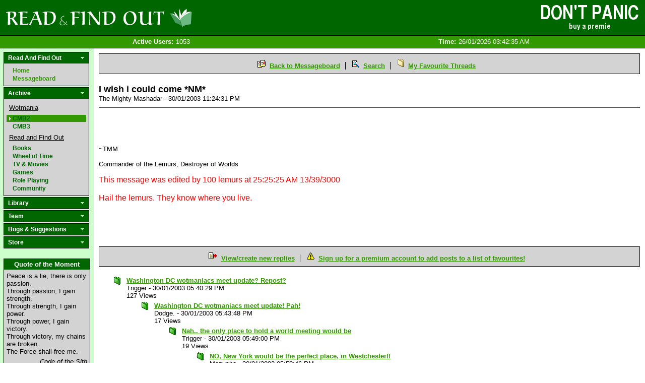

--- FILE ---
content_type: text/html; charset=utf-8
request_url: http://www.readandfindout.com/archive/cmb2/14687/
body_size: 25989
content:


<!DOCTYPE html PUBLIC "-//W3C//DTD XHTML 1.0 Transitional//EN" "http://www.w3.org/TR/xhtml1/DTD/xhtml1-transitional.dtd">

<html xmlns="http://www.w3.org/1999/xhtml" xmlns:fb="http://www.facebook.com/2008/fbml" xml:lang="en">
<head>

	<title>Community Messageboard 2: I wish i could come *NM* by The Mighty Mashadar</title>
	
	<meta name="description" content="I wish i could come *NM* posted on the Community Messageboard 2 discussion board by The Mighty Mashadar" />
	<meta name="keywords" content="" />
	<meta http-equiv="content-type" content="text/html; charset=utf-8" />
	
	<link href="/site_media/css/base.css?12" type="text/css" rel="stylesheet" />
	<link href="/site_media/css/custom/arial.css" type="text/css" rel="stylesheet" />
	
		<link href="/site_media/css/custom/green.css?3" type="text/css" rel="stylesheet" />
		<link rel="icon" type="image/vnd.microsoft.icon" href="/site_media/images/custom/green_r.ico" />
		<!--[if IE]>
			<link rel="SHORTCUT ICON" href="/site_media/images/custom/green_r.ico"/>
		<![endif]-->
	
	
	<!--[if IE]>
		<link rel="SHORTCUT ICON" href="/site_media/images/custom/green_r.ico"/>
	<![endif]-->
	<!--[if IE6]>
		<link href="/site_media/css/ie6_hacks.css" type="text/css" rel="stylesheet" />
	<![endif]-->
	
	<script type="text/javascript" src="/site_media/javascript/mootools.js"></script>
	<script src="http://connect.facebook.net/en_US/all.js#xfbml=1" type="text/javascript"></script>
	
	
	<link href="/site_media/css/archive.css" type="text/css" rel="stylesheet" />


	

</head>

<body>

<div id="banner">
	<a href="/" class="home_link">Read and Find Out - Home</a>
	
		
<a href="/premium_account/" class="donate_link" style="background-image:url(/site_media/images/ads/premie3.png)"><span>Help support the site!</span><img src="/site_media/images/donate/1.gif" alt="Donate now!"/></a>

	
</div>
<div id="stat_bar">

<div id="statbar_wrapper">

	<span class="statbar_item notloggedin"><span class="statbar_label">Active Users:</span><span>1053</span></span>
	<span class="statbar_item notloggedin"><span class="statbar_label">Time:</span><span>26/01/2026 03:42:35 AM</span></span>

</div></div>

<div id="content_wrapper">
	<div id="sidebar">
		

		

<div id="navigation">
	<div>
		<div class="header">
			Read And Find Out
		</div>
        <div class="noclick_body">
            <span class="nav_link"><a href="/">Home</a></span>
            <span class="nav_link"><a href="/rafo/messageboard/">Messageboard</a></span>
        </div>
	</div>
	<div>
		<div class="header">
			Archive
		</div>
		<div class="body">
            <span class="subheader">Wotmania</span>
			<span class="nav_link"><a href="/archive/cmb2/">CMB2</a></span>
			<span class="nav_link"><a href="/archive/cmb3/">CMB3</a></span>
            <span class="subheader">Read and Find Out</span>
            <span class="nav_link"><a href="/books/messageboard/">Books</a></span>
			<span class="nav_link"><a href="/wheeloftime/messageboard/">Wheel of Time</a></span>
			<span class="nav_link"><a href="/tvmovies/messageboard/">TV &amp; Movies</a></span>
			<span class="nav_link"><a href="/games/messageboard/">Games</a></span>
			<span class="nav_link"><a href="/rpg/messageboard/">Role Playing</a></span>
			<span class="nav_link"><a href="/community/messageboard/">Community</a></span>
		</div>
	</div>
	<div>
		<div class="header">
			Library
		</div>
		<div class="body">
			<span class="nav_link"><a href="/books/reviews/">Reviews</a></span>
			<span class="nav_link"><a href="/books/interviews/">Interviews</a></span>
			<span class="nav_link"><a href="/quickpoll/archive/">QuickPolls</a></span>
			<span class="nav_link"><a href="/quotes/">Quote of the Moment</a></span>
			<span class="nav_link"><a href="/journal/">Journals</a></span>
		</div>
	</div>
	<div>
		<div class="header">
			Team
		</div>
		<div class="body">
			<span class="nav_link"><a href="/team/">Who are the admins?</a></span>
			
			
			
		</div>
	</div>
	
	<div>
		<div class="header">
			Bugs &amp; Suggestions
		</div>
		<div class="body">
			<span class="nav_link"><a href="/bugs/">Log a bug or suggestion</a></span>
		</div>
	</div>
	<div>
		<div class="header">
			Store
		</div>
		<div class="body">
			<span class="nav_link"><a href="/premium_account/">Premium Account</a></span>
			<span class="nav_link"><a href="/merchandise/">Merchandise</a></span>
			<span class="nav_link"><a href="/donate/">Donate</a></span>
		</div>
	</div>
</div>

<script type="text/javascript" src="/site_media/javascript/navigation.js"></script>
		
		
<div id="quote_box">
	<div class="header">Quote of the Moment</div>
	<div class="body">
		
			<div id="quote_body">
				    Peace is a lie, there is only passion. <br />    Through passion, I gain strength. <br />    Through strength, I gain power. <br />    Through power, I gain victory. <br />    Through victory, my chains are broken. <br />    The Force shall free me. 
			</div>
			<div id="quote_context">
				Code of the Sith
			</div>
			<div id="quote_source">
				from Darth Bane: Path of Destruction, A Novel of the Old Republic by Drew Karpyshyn
			</div>
			<div id="quote_footer">
				submitted by Scott Blademaster<br/>
				<a href="/quotes/">View all quotes</a> | <a href="/quotes/suggest/">Suggest a quote</a>
			</div>
		
	</div>
</div>

		



<div id="login_box">
	<div class="header">User Login</div>
	<div class="body">
		<div class="login_section">
		<form method="post" action=".">
			

<div class="field username">


<label for="id_login_form-username">Username</label>

	
	<input id="id_login_form-username" type="text" name="login_form-username" maxlength="30" />



</div>
<div class="field password">


<label for="id_login_form-password">Password</label>

	
	<input id="id_login_form-password" type="password" name="login_form-password" maxlength="128" />



</div>
<div class="field remember">


	
	<input type="checkbox" name="login_form-remember" id="id_login_form-remember" />

<label for="id_login_form-remember">Remember me</label>



</div>
			<input name="login_form-submit" type="submit" value="Login" />
		</form>
		</div>
		
		<div class="login_section">
			<a href="/profile/register">Register</a><br />
			<a href="/profile/reset_password">Lost password?</a>
		</div>
	</div>
</div>


		<div id="support">
	<div class="header">
		Support the Site
	</div>
	<div class="body">
		<span class="nav_link"><a href="/premium_account/">Buy a premium account</a></span>
		<span class="nav_link"><a href="/merchandise/">Buy some T-Shirts</a></span>
		<span class="nav_link"><a href="/donate/">Donate to the Webmaster</a></span>
		<span class="nav_link"><a href="http://www.bookdepository.co.uk/?a_aid=ReadandFindOut">Use the Book Depository</a></span>
		<span class="nav_link"><a href="http://www.amazon.com/gp/redirect.html?ie=UTF8&amp;location=http%3A%2F%2Fwww.amazon.com%2F&amp;tag=reanfiou-20&amp;linkCode=ur2&amp;camp=1789&amp;creative=390957">Use Amazon.com</a><img src="https://www.assoc-amazon.com/e/ir?t=reanfiou-20&amp;l=ur2&amp;o=1" width="1" height="1" border="0" alt="" style="border:none !important; margin:0px !important; display: none;" /></span>
		<span class="nav_link"><a href="http://www.amazon.co.uk/gp/redirect.html?ie=UTF8&amp;location=http%3A%2F%2Fwww.amazon.co.uk%2F&amp;tag=reanfiou-21&amp;linkCode=ur2&amp;camp=1634&amp;creative=19450">Use Amazon.co.uk</a><img src="https://www.assoc-amazon.co.uk/e/ir?t=reanfiou-21&amp;l=ur2&amp;o=2" width="1" height="1" border="0" alt="" style="border:none !important; margin:0px !important; display: none;" /></span>
		<span class="nav_link"><a href="http://www.amazon.de/gp/redirect.html?ie=UTF8&amp;location=https%3A%2F%2Fwww.amazon.de%2F&amp;site-redirect=de&amp;tag=reanfiou04-21&amp;linkCode=ur2&amp;camp=1638&amp;creative=19454">Use Amazon.de</a><img src="https://www.assoc-amazon.de/e/ir?t=reanfiou04-21&amp;l=ur2&amp;o=3" width="1" height="1" border="0" alt="" style="border:none !important; margin:0px !important; display: none;" /></span>
	</div>
</div>
		
	</div>
	<div id="content" class="">
		<div id="inner_wrapper">
		
		
		
<div id="messageboard" class="archive">
    
        <div class="board_header">
	<img src="/site_media/images/messageboard/mbrefresh.gif" alt="" /> <a href="/archive/cmb2/">Back to Messageboard</a>
	<img src="/site_media/images/messageboard/mbsearch.gif" alt="" /> <a href="/archive/cmb2/search/">Search</a>
	<img src="/site_media/images/messageboard/mbuser.gif" alt="" /> <a class="last" href="/archive/cmb2/favourites/">My Favourite Threads</a>
</div>
    
    
<div id="post">
	<div id="post_header">
		<span id="post_title">I wish i could come *NM*</span>
		The Mighty Mashadar - 30/01/2003 11:24:31 PM
		<span class="fblike"><fb:like href="http://www.readandfindout.com/archive/cmb2/14687/" layout="button_count" show_faces="false" width="25" action="like" font="tahoma"></fb:like></span>
	</div>
	<div id="post_body" class="user_html">
		
			
				<p><br /><br /><br /><font size="-1">~TMM<br /><br />Commander of the Lemurs, Destroyer of Worlds<br /><br /><b></b></font><font color="red">This message was edited by 100 lemurs at 25:25:25 AM 13/39/3000</font><br /><br /><font color="red">Hail the lemurs. They know where you live.</font><br /></p><p><br /><br /><br /></p>
			
		
	</div>
	
	

	
</div>
<div id="post_footer">
	
		<img src="/site_media/images/messageboard/mbreply.gif" alt="" /> <a href="#post_form">View/create new replies</a>
	
		<img src="/site_media/images/messageboard/mbtips.gif" alt="" /> <a class="last" href="/premium_account/">Sign up for a premium account to add posts to a list of favourites!</a>
	
</div>



<div id="replies">

	
		
	    <div class="thread recent ">
			<span class="reply_row subject"><a href="http://www.readandfindout.com/archive/cmb2/14418/">Washington DC wotmaniacs meet update?  Repost?</a></span>
	    
	        <span class="reply_row"><span class="post_author">Trigger</span> - <span class="post_created">30/01/2003 05:40:29 PM</span></span>
	        <span class="reply_row"><span class="post_views">127 Views</span></span>
	        
	
		
	    <div class="thread recent ">
			<span class="reply_row subject"><a href="http://www.readandfindout.com/archive/cmb2/14422/">Washington DC wotmaniacs meet update! Pah!</a></span>
	    
	        <span class="reply_row"><span class="post_author">Dodge.</span> - <span class="post_created">30/01/2003 05:43:48 PM</span></span>
	        <span class="reply_row"><span class="post_views">17 Views</span></span>
	        
	
		
	    <div class="thread recent ">
			<span class="reply_row subject"><a href="http://www.readandfindout.com/archive/cmb2/14430/">Nah.. the only place to hold a world meeting would be</a></span>
	    
	        <span class="reply_row"><span class="post_author">Trigger</span> - <span class="post_created">30/01/2003 05:49:00 PM</span></span>
	        <span class="reply_row"><span class="post_views">19 Views</span></span>
	        
	
		
	    <div class="thread recent ">
			<span class="reply_row subject"><a href="http://www.readandfindout.com/archive/cmb2/14431/">NO, New York would be the perfect place, in Westchester!!</a></span>
	    
	        <span class="reply_row"><span class="post_author">Manusho</span> - <span class="post_created">30/01/2003 05:50:46 PM</span></span>
	        <span class="reply_row"><span class="post_views">14 Views</span></span>
	        
	
		
	    <div class="thread recent ">
			<span class="reply_row subject"><a href="http://www.readandfindout.com/archive/cmb2/14436/">Meh.</a></span>
	    
	        <span class="reply_row"><span class="post_author">Trigger</span> - <span class="post_created">30/01/2003 05:57:50 PM</span></span>
	        <span class="reply_row"><span class="post_views">14 Views</span></span>
	        
	
		
	    <div class="thread recent ">
			<span class="reply_row subject"><a href="http://www.readandfindout.com/archive/cmb2/14445/">Hey Manusho, he guessed the plan! *NM*</a></span>
	    
	        <span class="reply_row"><span class="post_author">PerrinsAxe</span> - <span class="post_created">30/01/2003 06:09:29 PM</span></span>
	        <span class="reply_row"><span class="post_views">3 Views</span></span>
	        
	
		
	    <div class="thread recent ">
			<span class="reply_row subject"><a href="http://www.readandfindout.com/archive/cmb2/14460/">damn! RUN!! <img src="/site_media/images/smilies/tongue.gif" border="0"> *NM*</a></span>
	    
	        <span class="reply_row"><span class="post_author">Manusho</span> - <span class="post_created">30/01/2003 06:20:09 PM</span></span>
	        <span class="reply_row"><span class="post_views">2 Views</span></span>
	        
	    </div>
	

	    </div>
	

	    </div>
	

	    </div>
	
		
	    <div class="thread recent ">
			<span class="reply_row subject"><a href="http://www.readandfindout.com/archive/cmb2/14444/">OK, I gotta ask...</a></span>
	    
	        <span class="reply_row"><span class="post_author">HJShorter</span> - <span class="post_created">30/01/2003 06:07:21 PM</span></span>
	        <span class="reply_row"><span class="post_views">14 Views</span></span>
	        
	
		
	    <div class="thread recent ">
			<span class="reply_row subject"><a href="http://www.readandfindout.com/archive/cmb2/14447/">More south</a></span>
	    
	        <span class="reply_row"><span class="post_author">Trigger</span> - <span class="post_created">30/01/2003 06:12:22 PM</span></span>
	        <span class="reply_row"><span class="post_views">8 Views</span></span>
	        
	
		
	    <div class="thread recent ">
			<span class="reply_row subject"><a href="http://www.readandfindout.com/archive/cmb2/14495/">California MD has internet access???</a></span>
	    
	        <span class="reply_row"><span class="post_author">HJShorter</span> - <span class="post_created">30/01/2003 07:24:22 PM</span></span>
	        <span class="reply_row"><span class="post_views">7 Views</span></span>
	        
	
		
	    <div class="thread recent ">
			<span class="reply_row subject"><a href="http://www.readandfindout.com/archive/cmb2/14496/">Not only that..</a></span>
	    
	        <span class="reply_row"><span class="post_author">Trigger</span> - <span class="post_created">30/01/2003 07:27:09 PM</span></span>
	        <span class="reply_row"><span class="post_views">5 Views</span></span>
	        
	
		
	    <div class="thread recent ">
			<span class="reply_row subject"><a href="http://www.readandfindout.com/archive/cmb2/14500/">There's a place called California in MD?</a></span>
	    
	        <span class="reply_row"><span class="post_author">Gen Aiel</span> - <span class="post_created">30/01/2003 07:36:42 PM</span></span>
	        <span class="reply_row"><span class="post_views">5 Views</span></span>
	        
	
		
	    <div class="thread recent ">
			<span class="reply_row subject"><a href="http://www.readandfindout.com/archive/cmb2/14507/">Yup.. and guess what?</a></span>
	    
	        <span class="reply_row"><span class="post_author">Trigger</span> - <span class="post_created">30/01/2003 07:47:55 PM</span></span>
	        <span class="reply_row"><span class="post_views">8 Views</span></span>
	        
	
		
	    <div class="thread recent ">
			<span class="reply_row subject"><a href="http://www.readandfindout.com/archive/cmb2/14512/">How silly <img src="/site_media/images/smilies/tongue.gif" border="0"></a></span>
	    
	        <span class="reply_row"><span class="post_author">Gen Aiel</span> - <span class="post_created">30/01/2003 07:53:08 PM</span></span>
	        <span class="reply_row"><span class="post_views">7 Views</span></span>
	        
	
		
	    <div class="thread recent ">
			<span class="reply_row subject"><a href="http://www.readandfindout.com/archive/cmb2/14516/">How odd</a></span>
	    
	        <span class="reply_row"><span class="post_author">Trigger</span> - <span class="post_created">30/01/2003 07:57:27 PM</span></span>
	        <span class="reply_row"><span class="post_views">8 Views</span></span>
	        
	
		
	    <div class="thread recent ">
			<span class="reply_row subject"><a href="http://www.readandfindout.com/archive/cmb2/14518/">That <i>is</i> odd...</a></span>
	    
	        <span class="reply_row"><span class="post_author">Gen Aiel</span> - <span class="post_created">30/01/2003 08:01:54 PM</span></span>
	        <span class="reply_row"><span class="post_views">6 Views</span></span>
	        
	
		
	    <div class="thread recent ">
			<span class="reply_row subject"><a href="http://www.readandfindout.com/archive/cmb2/14527/">Silver Spring:  Lightning bug capital of the world <img src="/site_media/images/smilies/tongue.gif" border="0"></a></span>
	    
	        <span class="reply_row"><span class="post_author">Trigger</span> - <span class="post_created">30/01/2003 08:08:42 PM</span></span>
	        <span class="reply_row"><span class="post_views">8 Views</span></span>
	        
	
		
	    <div class="thread recent ">
			<span class="reply_row subject"><a href="http://www.readandfindout.com/archive/cmb2/14539/">Mostly making out with my honey at the time...</a></span>
	    
	        <span class="reply_row"><span class="post_author">Gen Aiel</span> - <span class="post_created">30/01/2003 08:15:50 PM</span></span>
	        <span class="reply_row"><span class="post_views">7 Views</span></span>
	        
	    </div>
	

	    </div>
	

	    </div>
	

	    </div>
	

	    </div>
	

	    </div>
	

	    </div>
	

	    </div>
	

	    </div>
	

	    </div>
	

	    </div>
	

	    </div>
	

	    </div>
	
		
	    <div class="thread recent ">
			<span class="reply_row subject"><a href="http://www.readandfindout.com/archive/cmb2/14423/">Bah. I can't come. Bah, I say.</a></span>
	    
	        <span class="reply_row"><span class="post_author">PerrinsAxe</span> - <span class="post_created">30/01/2003 05:43:52 PM</span></span>
	        <span class="reply_row"><span class="post_views">12 Views</span></span>
	        
	
		
	    <div class="thread recent ">
			<span class="reply_row subject"><a href="http://www.readandfindout.com/archive/cmb2/14432/">It was during your hiatus from the site.</a></span>
	    
	        <span class="reply_row"><span class="post_author">Trigger</span> - <span class="post_created">30/01/2003 05:52:51 PM</span></span>
	        <span class="reply_row"><span class="post_views">10 Views</span></span>
	        
	
		
	    <div class="thread recent ">
			<span class="reply_row subject"><a href="http://www.readandfindout.com/archive/cmb2/14440/">LOL, that explains it.</a></span>
	    
	        <span class="reply_row"><span class="post_author">PerrinsAxe</span> - <span class="post_created">30/01/2003 06:02:06 PM</span></span>
	        <span class="reply_row"><span class="post_views">6 Views</span></span>
	        
	    </div>
	

	    </div>
	

	    </div>
	
		
	    <div class="thread recent ">
			<span class="reply_row subject"><a href="http://www.readandfindout.com/archive/cmb2/14424/"><img src="/site_media/images/smilies/disapprove.gif" border="0"></a></span>
	    
	        <span class="reply_row"><span class="post_author">Manusho</span> - <span class="post_created">30/01/2003 05:44:06 PM</span></span>
	        <span class="reply_row"><span class="post_views">19 Views</span></span>
	        
	
		
	    <div class="thread recent ">
			<span class="reply_row subject"><a href="http://www.readandfindout.com/archive/cmb2/14434/">Sorry man.</a></span>
	    
	        <span class="reply_row"><span class="post_author">Trigger</span> - <span class="post_created">30/01/2003 05:54:54 PM</span></span>
	        <span class="reply_row"><span class="post_views">10 Views</span></span>
	        
	
		
	    <div class="thread recent ">
			<span class="reply_row subject"><a href="http://www.readandfindout.com/archive/cmb2/14435/">I hate you <img src="/site_media/images/smilies/wink.gif" border="0"> *NM*</a></span>
	    
	        <span class="reply_row"><span class="post_author">Manusho</span> - <span class="post_created">30/01/2003 05:57:50 PM</span></span>
	        <span class="reply_row"><span class="post_views">1 Views</span></span>
	        
	    </div>
	

	    </div>
	
		
	    <div class="thread recent ">
			<span class="reply_row subject"><a href="http://www.readandfindout.com/archive/cmb2/14553/">Re: <img src="/site_media/images/smilies/disapprove.gif" border="0"></a></span>
	    
	        <span class="reply_row"><span class="post_author">The Wandering Wolf</span> - <span class="post_created">30/01/2003 08:36:18 PM</span></span>
	        <span class="reply_row"><span class="post_views">8 Views</span></span>
	        
	    </div>
	
		
	    <div class="thread recent ">
			<span class="reply_row subject"><a href="http://www.readandfindout.com/archive/cmb2/14885/">I'm 17!</a></span>
	    
	        <span class="reply_row"><span class="post_author">edgecutioner</span> - <span class="post_created">31/01/2003 07:37:44 AM</span></span>
	        <span class="reply_row"><span class="post_views">10 Views</span></span>
	        
	
		
	    <div class="thread recent ">
			<span class="reply_row subject"><a href="http://www.readandfindout.com/archive/cmb2/14944/">I dont think my parents would like that *NM*</a></span>
	    
	        <span class="reply_row"><span class="post_author">Manusho</span> - <span class="post_created">31/01/2003 09:05:10 AM</span></span>
	        <span class="reply_row"><span class="post_views">3 Views</span></span>
	        
	    </div>
	

	    </div>
	

	    </div>
	
		
		<div class="thread current ">		
			<span class="reply_row subject">I wish i could come *NM*</span>
		
	        <span class="reply_row"><span class="post_author">The Mighty Mashadar</span> - <span class="post_created">30/01/2003 11:24:31 PM</span></span>
	        <span class="reply_row"><span class="post_views">1 Views</span></span>
	        
	    </div>
	

	    </div>
	

</div>


    
        <div class="board_header">
	<img src="/site_media/images/messageboard/mbrefresh.gif" alt="" /> <a href="/archive/cmb2/">Back to Messageboard</a>
	<img src="/site_media/images/messageboard/mbsearch.gif" alt="" /> <a href="/archive/cmb2/search/">Search</a>
	<img src="/site_media/images/messageboard/mbuser.gif" alt="" /> <a class="last" href="/archive/cmb2/favourites/">My Favourite Threads</a>
</div>
    
	
	
	

	

<div id="replies">



</div>

	




<div id="create_post">
	
	<h2></h2>


	<form method="post" action="" id="post_form">
		
		
		
		
<div class="field subject required">


<label for="id_post-subject">Subject</label>

	
	<input id="id_post-subject" maxlength="100" type="text" name="post-subject" tabindex="1" />



</div>
		
		
		<div class="smiley_code_link">
			<a href="javascript:openScript('/formatting/',610,460)"> Formatting</a>
		</div>
		<div class="smiley_code_link">
			<a href="javascript:openScript('/smilies/',510,460)"> Smiley Codes</a>
		</div>
		
<div class="field body">


<label for="id_post-body">Body</label>

	
	<textarea id="id_post-body" rows="16" cols="66" name="post-body" tabindex="2"></textarea>



</div>
		
		<div class="bottom_fields">
			
<div class="field link_title">


<label for="id_post-link_title">Link title</label>

	
	<input id="id_post-link_title" maxlength="100" type="text" name="post-link_title" tabindex="3" />



</div>
			
<div class="field link_url">


<label for="id_post-link_url">Link url</label>

	
	<input id="id_post-link_url" maxlength="200" type="text" name="post-link_url" tabindex="4" />



</div><br/>
			
<div class="field notification_emails">


	
	<input id="id_post-notification_emails" type="checkbox" name="post-notification_emails" tabindex="5" />

<label for="id_post-notification_emails">Send notification emails?</label>



</div><br/>
			
				
					

<div class="field username">


<label for="id_post_login_form-username">Username</label>

	
	<input id="id_post_login_form-username" maxlength="30" type="text" name="post_login_form-username" tabindex="10" />



</div>
<div class="field password">


<label for="id_post_login_form-password">Password</label>

	
	<input id="id_post_login_form-password" maxlength="128" type="password" name="post_login_form-password" tabindex="11" />



</div>
				
			<br/>
		</div>
		
		
	

		
		<input type="submit" value="Preview" name="preview" tabindex="50"/>
		<input type="submit" name="create_post" class="create_post" value="Submit" tabindex="100"/>
	</form>
</div>




	<script type="text/javascript"><!--
		function openScript(url,width,height) {
			var Win = window.open(url,"openScript",'width=' + width + ',height=' + height + ',resizable=1,scrollbars=yes,menubar=no,status=no' );
		}
	//--></script>
	<script type="text/javascript">
		$$('#create_post .hidden_form').each(function(el){
			el.getElement('a.toggle').addEvent('click', function(){
				form = el.getElement('.form_wrapper');
				if (form.getStyle('display') == 'none') {
					form.setStyle('display', 'block');
				} else {
					form.setStyle('display', 'none');
				}
			});
			el.getElement('.form_wrapper').setStyle('display', 'none');
		});
	</script>




</div>

		</div>
	</div>
	<div id="footer">
		
		<p>
			The text and structure of these pages are copyrighted by <a href="mailto:info@readandfindout.com">Ben Murdoch-Smith</a>. The design is used with permission from Mike Mackert.<br/>
			All references to published material are copyrighted by their respective authors.
		</p>
		<p>
			Please read the <a href="/privacy/">Privacy Policy</a> and the <a href="/terms-conditions/">Terms and Conditions</a>.
		</p>
		<p>&copy; 2009-2011 Ben Murdoch-Smith - ReadAndFindOut</p>
		<!-- TIME -->
	</div>
</div>





	<script type="text/javascript">
	var gaJsHost = (("https:" == document.location.protocol) ? "https://ssl." : "http://www.");
	document.write(unescape("%3Cscript src='" + gaJsHost + "google-analytics.com/ga.js' type='text/javascript'%3E%3C/script%3E"));
	</script>
	<script type="text/javascript">
	try {
	var pageTracker = _gat._getTracker("UA-10437783-1");
	pageTracker._trackPageview();
	} catch(err) {}</script>



</body>
</html>


--- FILE ---
content_type: text/css
request_url: http://www.readandfindout.com/site_media/css/archive.css
body_size: 2017
content:
/* Search Messageboard */
div#messageboard div#archive_filter_form {
	border: 1px solid #AAA;
	background-color: #DDD;
	padding: 15px;
	margin: 25px 0px;
}
div#messageboard div#archive_filter_form div.error {
	text-align: center;
	margin-bottom: 10px;
}
div#messageboard div#archive_filter_form div.section {
	display: inline-block;
	vertical-align: top;
	width: 380px;
	margin-bottom: 20px;
}
div#messageboard div#archive_filter_form div.section > div{
	padding: 2px 0px;
}
div#messageboard div#archive_filter_form div.section p.section_name {
	font-size: large;
	margin-top: 0px;
}
div#messageboard div#archive_filter_form span.label {
	font-weight: bold;
	display: inline-block;
	width: 125px;
}
div#messageboard div#archive_filter_form input#id_text {
	width: 220px;
}
div#messageboard div#archive_filter_form select#id_topic,
div#messageboard div#archive_filter_form select#id_user {
	width: 200px;
	margin-left: -5px;
}
div#messageboard div#archive_filter_form select#id_order {
	width: 220px;
}


div#messageboard div#archive_filter_form div.input input{
	padding: 10px;
	width: 300px;
}
div#messageboard div#archive_filter_form div.input a {
	margin-left: 80px;
}
div#messageboard div#archive_filter_form ul {
	list-style-type: none;
	display: inline-block;
	margin: 0px;
	padding: 0px;
	vertical-align: middle;
	margin-left: -8px;
}
div#messageboard table.list_posts th.num_results {
	text-align: center;
}
div#messageboard table.list_posts th.subject_header,
div#messageboard table.list_posts td.subject {
	width: 450px;
	padding-left: 20px;
}
div#messageboard table.list_posts th.nm_header,
div#messageboard table.list_posts td.nm,
div#messageboard table.list_posts th.locked_header,
div#messageboard table.list_posts td.locked,
div#messageboard table.list_posts th.views_header,
div#messageboard table.list_posts td.views {
	text-align: center;
	width: 90px;
}

div#messageboard.archive img {
	margin: 2px;
	padding: 2px;
}



--- FILE ---
content_type: text/css
request_url: http://www.readandfindout.com/site_media/css/threads.css?2
body_size: 2533
content:
/* Create post form */

div#create_post {
	border: 1px solid #000;
	background-color: #D3D3D3;
	margin: 20px auto 20px auto;
	padding: 0px 20px 20px 20px;
	width: 550px;
}

div#create_post .field input {
	width: 350px;
}

div#create_post div.body textarea#id_post-body,
div#create_post div.body textarea#id_edit_post-body {
	width: 545px;
	height: 275px;
}
div#create_post div.quote_buttons {
	float: right;
	height: 15px;
	top: 18px;
	position: relative;
	margin-left: 10px;
}
div#create_post div.quote_buttons a {
	text-decoration: none;
}
div#create_post div.smiley_code_link {
	float: right;
	font-size: x-small;
	position: relative;
	top: 18px;
	margin-left: 10px;
}
div#create_post div.subject input {
	width: 545px;
}
div#create_post div.bottom_fields label {
	font-size: small;
}
div#create_post div.notification_emails {
	width: 200px;
}
div#create_post div.notification_emails input {
	float: right;
	width: 10px;
}


/* Show reply thread */
div#replies {
	margin: 20px 0px;
}
div#replies div.thread span.subject {
	font-weight: bold;
}
div#replies div.thread {
	background-image: url(/site_media/images/messageboard/mbfolder.gif);
	background-repeat: no-repeat;
	background-position: 0px 0px;
	padding-left: 25px;
	margin: 5px 0px 0px 30px;
}
div#replies div.thread.current {
	background-image: url(/site_media/images/messageboard/mbcurrentfolder.gif);
}
div#replies div.thread.locked {
	background-image: url(/site_media/images/messageboard/mbfolderlocked.gif);
}
div#replies div.thread.unthreaded span.subject {
	background-image: url(/site_media/images/messageboard/mbtips.gif);
	background-repeat: no-repeat;
	padding-left: 20px;
}
div#replies div.thread span.reply_row {
	display: block;
}



/* Edits */
#post_edits {
	margin: 25px 0px;
	font-weight: bold;
}
#post_edits span {
	color: #A00;
}
div.edit h4 {
	margin-top: 5px;
	color: #A00;
}

/* Link */
div#post_link {
	text-align: center;
	width: 100%;
	font-weight: bold;
	font-size: large;
	margin: 30px 0px;
}



/* Open thread */
div#replies div.open_reply_header {
	background-color: #D3D3D3;
	margin: 20px 0px 10px 0px;
	padding: 8px;
}
div#replies div.open_reply_header span.reply_title {
	display: block;
	font-weight: bold;
	font-size: large;
}
div#replies div.open_reply_header span.reply_meta_data {
	display: block;
}
div#replies div.open_reply_header a {
	font-weight: bold;
}

div#replies div.open_reply_body {
	padding: 0px 8px;
}
div#replies div.open_reply_link {
	text-align: center;
	font-size: large;
	font-weight: bold;
	margin: 10px 0px
	
}


